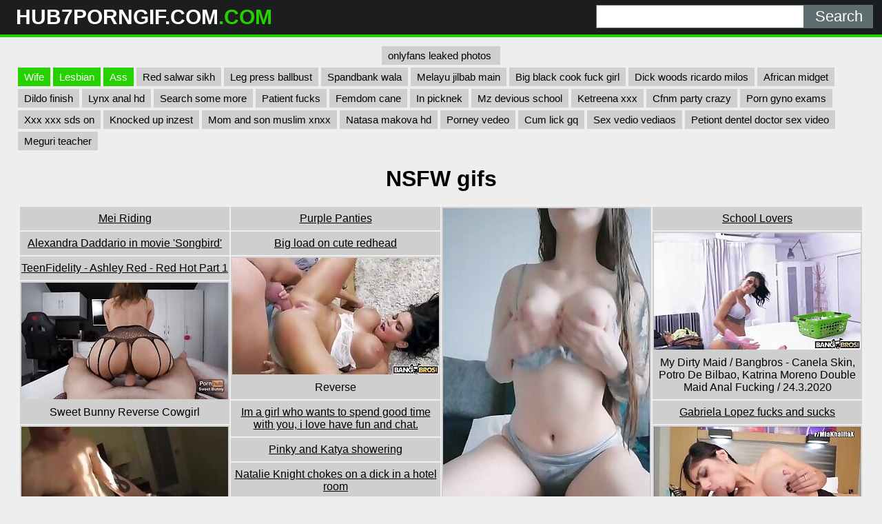

--- FILE ---
content_type: text/html; charset=UTF-8
request_url: https://hub7porngif.com/
body_size: 8121
content:
<!doctype html>
<html lang="en">
<head>
	<meta charset="UTF-8">
	<title>Sexy gifs and videos - NSFW content</title>
	<meta name="viewport" content="width=device-width, initial-scale=1">
	<meta name="description" content="The best NSFW gifs and porn videos - amateurs, porn stars and super models.">
	<meta property="og:type" content="website">
	<meta property="og:url" content="https://hub7porngif.com/">
	<meta property="og:title" content="Sexy gifs and videos - NSFW content">
	<meta property="og:description" content="The best NSFW gifs and porn videos - amateurs, porn stars and super models.">
	<meta property="og:site_name" content="Hub7PornGif.Com">
	<meta http-equiv="x-dns-prefetch-control" content="on">
	<link rel="canonical" href="https://hub7porngif.com/">
	<link rel="apple-touch-icon" sizes="180x180" href="/img/apple-touch-icon.png">
	<link rel="icon" type="image/png" sizes="32x32" href="/img/favicon-32x32.png">
	<link rel="icon" type="image/png" sizes="16x16" href="/img/favicon-16x16.png">
	<link rel="manifest" href="/img/site.webmanifest">
	<link rel="shortcut icon" href="/favicon.ico" type="image/x-icon">
	<link rel="icon" href="/favicon.ico" type="image/x-icon">
	<script type="application/ld+json">
        {
			"@context": "http://schema.org",
			"@type": "WebSite",
			"name": "Hub7PornGif.Com",
			"alternateName": "Hub 7 Porn Gif .COM",
			"url": "https://hub7porngif.com/",
			"potentialAction": {
				"@type": "SearchAction",
				"target": "https://hub7porngif.com/?search={search_term_string}",
				"query-input": "required name=search_term_string"
           }
        }
	</script>
	<style>
	,.copy,.tld{font-weight:700}.logo,.search{min-width:250px;line-height:50px}h2{padding:0;margin:10px;font-size:22px;text-align:center}.description,.logo,.models,.search,.sitename{line-height:50px}body{background-color:#eee;font-family:Arial,sans-serif;margin:0;padding:0}header{width:100%;min-height:50px;display:inline-block;background:#1b1d1e;margin-bottom:7px;z-index:10}.sitename{margin:0;text-transform:uppercase;color:#fff;font-size:30px;float:left;font-weight:700;padding-left:10px}article{width:95%;max-width:900px;padding:20px 10px 10px 10px;margin:auto}footer{width:100%;text-align:center;color:#000}.clear{clear:both}.copy{font-size:1.5em}input[type=submit]{height:34px;width:100px;color:#fff;font-size:22px;text-align:center;background:#5e6d70;border:0;margin:0;padding:0;float:right;-webkit-appearance:none;border-radius:0;cursor:pointer}input[type=text]{-webkit-appearance:none;border-radius:0;height:32px;width:300px;border:1px solid #5e6d70;outline:0;margin:0;padding:0;float:right;font-size:22px;text-indent:8px}.logo,.search{float:left}.logo{width:32%;padding-left:1%}.tld{color:#26d100}.description{float:left;font-size:22px;font-weight:500;text-transform:uppercase;color:#fff;width:33%}.search{width:32%;display:inline-block;padding-right:1%}.search form{margin:7px 0}.black-line{width:100%;height:4px;background:#26d100}.allcat{color:#fff;margin:auto;text-decoration:none;font-size:22px;font-weight:500;user-select:none;background:#26d100;padding:7px 12px;outline:0;display:none}@media all and (max-width:1440px){.description{display:none}.logo,.search{width:49%}}@media all and (max-width:840px){.nav_buttons{display:none}.allcat{display:inline}nav{text-align:center}.logo,.sitename{width:100%}.logo,.models,.search,.sitename{text-align:center;padding:0}.description{display:none}.sitename{max-width:100%;min-width:250px;margin:auto}.search{width:100%!important}.black-line{display:block;background:#1b1d1e}input[type=text]{width:75%;border:0;height:34px}input[type=submit]{width:25%;padding-right:1%}}.nav_buttons{padding:0 2% 0 2%}.redcat{color:#fff;text-decoration:none;user-select:none;background:#26d100;padding:5px 9px;outline:0;line-height:31px;font-size:15px}.gcat{color:#000;text-decoration:none;user-select:none;background:#cfcfcf;padding:5px 9px;outline:0;line-height:31px;font-size:15px;white-space:pre}button{border:0;padding:0}.gcat:hover{background:#ababab}.container{padding:0 5px 0 5px;text-align:center}.item{width:304px}.item p{max-width:300px;background:#cfcfcf;text-align:center;padding:5px 0 5px 0;margin:1px 0 1px 0}.item .block{background:#cfcfcf;padding:2px}.dmca{color:#000;font-weight:700}	
	</style>
</head>
<body>

<header>
	<div class="logo"><div class="sitename">HUB7PORNGIF.COM<span class="tld">.COM</span></div></div>
	<div class="description">The best <span class="tld">NSFW gifs</span> for you</div>
	<div class="search">
		<form action="/" method="get">
			<input type="submit" value="Search">
			<input type="text" name="search">
		</form>
		<div class="clear"></div>
	</div>
	<div class="clear"></div>
	<div class="black-line"></div>
</header>
<center>
<a class="gcat" href="https://thefappening.pm/">onlyfans leaked photos </a>
</center>
<nav>
	<div class="nav_buttons" id="nav_buttons">
		<a href="https://hub7porngif.com/sh7pg/wife/" class="redcat" title="Wife">Wife</a>
		<a href="https://hub7porngif.com/sh7pg/lesbian/" class="redcat" title="Lesbian">Lesbian</a>
		<a href="https://hub7porngif.com/sh7pg/ass/" class="redcat" title="Ass">Ass</a>
		<a href="https://hub7porngif.com/sh7pg/red-salwar-sikh/" class="gcat" title="red salwar sikh">Red salwar sikh</a>
		<a href="https://hub7porngif.com/sh7pg/leg-press-ballbust/" class="gcat" title="leg press ballbust">Leg press ballbust</a>
		<a href="https://hub7porngif.com/sh7pg/spandbank-wala/" class="gcat" title="spandbank wala">Spandbank wala</a>
		<a href="https://hub7porngif.com/sh7pg/melayu-jilbab-main/" class="gcat" title="melayu jilbab main">Melayu jilbab main</a>
		<a href="https://hub7porngif.com/sh7pg/big-black-cook-fuck-girl/" class="gcat" title="big black cook fuck girl">Big black cook fuck girl</a>
		<a href="https://hub7porngif.com/sh7pg/dick-woods-ricardo-milos/" class="gcat" title="dick woods ricardo milos">Dick woods ricardo milos</a>
		<a href="https://hub7porngif.com/sh7pg/african-midget/" class="gcat" title="african midget">African midget</a>
		<a href="https://hub7porngif.com/sh7pg/dildo-finish/" class="gcat" title="dildo finish">Dildo finish</a>
		<a href="https://hub7porngif.com/sh7pg/lynx-anal-hd/" class="gcat" title="lynx anal hd">Lynx anal hd</a>
		<a href="https://hub7porngif.com/sh7pg/search-some-more/" class="gcat" title="search some more">Search some more</a>
		<a href="https://hub7porngif.com/sh7pg/patient-fucks/" class="gcat" title="patient fucks">Patient fucks</a>
		<a href="https://hub7porngif.com/sh7pg/femdom-cane/" class="gcat" title="femdom cane">Femdom cane</a>
		<a href="https://hub7porngif.com/sh7pg/in-picknek/" class="gcat" title="in picknek">In picknek</a>
		<a href="https://hub7porngif.com/sh7pg/mz-devious-school/" class="gcat" title="mz devious school">Mz devious school</a>
		<a href="https://hub7porngif.com/sh7pg/ketreena-xxx/" class="gcat" title="ketreena xxx">Ketreena xxx</a>
		<a href="https://hub7porngif.com/sh7pg/cfnm-party-crazy/" class="gcat" title="cfnm party crazy">Cfnm party crazy</a>
		<a href="https://hub7porngif.com/sh7pg/porn-gyno-exams/" class="gcat" title="porn gyno exams">Porn gyno exams</a>
		<a href="https://hub7porngif.com/sh7pg/xxx-xxx-sds-on/" class="gcat" title="xxx xxx sds on">Xxx xxx sds on</a>
		<a href="https://hub7porngif.com/sh7pg/knocked-up-inzest/" class="gcat" title="knocked up inzest">Knocked up inzest</a>
		<a href="https://hub7porngif.com/sh7pg/mom-and-son-muslim-xnxx/" class="gcat" title="mom and son muslim xnxx">Mom and son muslim xnxx</a>
		<a href="https://hub7porngif.com/sh7pg/natasa-makova-hd/" class="gcat" title="natasa makova hd">Natasa makova hd</a>
		<a href="https://hub7porngif.com/sh7pg/porney-vedeo/" class="gcat" title="porney vedeo">Porney vedeo</a>
		<a href="https://hub7porngif.com/sh7pg/cum-lick-gq/" class="gcat" title="cum lick gq">Cum lick gq</a>
		<a href="https://hub7porngif.com/sh7pg/sex-vedio-vediaos/" class="gcat" title="sex vedio vediaos">Sex vedio vediaos</a>
		<a href="https://hub7porngif.com/sh7pg/petiont-dentel-doctor-sex-video/" class="gcat" title="petiont dentel doctor sex video">Petiont dentel doctor sex video</a>
		<a href="https://hub7porngif.com/sh7pg/meguri-teacher/" class="gcat" title="meguri teacher">Meguri teacher</a>
		

<center> 
	<script data-cfasync="false" type="text/javascript" src="//omzylhvhwp.com/lv/esnk/1871796/code.js" async id="__clb-1871796"></script>
 </center>
	</div>
	<button class="allcat" title="Categories" onclick="showNav()" id="cats">Categories</button>
</nav>

<script src="/js/magic-grid.min.js"></script>
<div class="container">
	<h1>NSFW gifs</h1>
	<style>.glinks{color:#000;text-decoration:underline;}.glinks:hover{text-decoration:none}</style>	
	<div class="grid">
	
		<div class="item">
			<div class="block">
				<a class="glinks" href="/vh7pg/grimyacceptableflounder/">
				<p>Mei Riding</p>
				</a>
			</div>
		</div>
	
		<div class="item">
			<div class="block">
				<a class="glinks" href="/vh7pg/threadbaretestyhoneybadger/">
				<p>Purple Panties</p>
				</a>
			</div>
		</div>
	
		<div class="item">
			<div class="block">
				<a href="/vh7pg/alarmingthishomalocephale/">
				<img class="lazyload" src="[data-uri]" data-src="https://static.hub7porngif.com/1/a/b/alarmingthishomalocephale.jpg" style="width: 300px; height: 600px" alt="Boobs shake 🤪"></a>
				<p>Boobs shake 🤪</p>
			</div>
		</div>
	
		<div class="item">
			<div class="block">
				<a class="glinks" href="/vh7pg/grosshonorableflyingfish/">
				<p>School Lovers</p>
				</a>
			</div>
		</div>
	
		<div class="item">
			<div class="block">
				<a class="glinks" href="/vh7pg/thirdindeliblegar/">
				<p>Alexandra Daddario in movie 'Songbird'</p>
				</a>
			</div>
		</div>
	
		<div class="item">
			<div class="block">
				<a class="glinks" href="/vh7pg/RichCriminalKagu/">
				<p>Big load on cute redhead</p>
				</a>
			</div>
		</div>
	
		<div class="item">
			<div class="block">
				<a href="/vh7pg/brightjauntyamphiuma/">
				<img class="lazyload" src="[data-uri]" data-src="https://static.hub7porngif.com/c/f/f/brightjauntyamphiuma.jpg" style="width: 300px; height: 169px" alt="My Dirty Maid / Bangbros - Canela Skin, Potro De Bilbao, Katrina Moreno Double Maid Anal Fucking / 24.3.2020"></a>
				<p>My Dirty Maid / Bangbros - Canela Skin, Potro De Bilbao, Katrina Moreno Double Maid Anal Fucking / 24.3.2020</p>
			</div>
		</div>
	
		<div class="item">
			<div class="block">
				<a class="glinks" href="/vh7pg/elasticimportantcapeghostfrog/">
				<p>TeenFidelity - Ashley Red - Red Hot Part 1</p>
				</a>
			</div>
		</div>
	
		<div class="item">
			<div class="block">
				<a href="/vh7pg/vibrantkindheartedcreature/">
				<img class="lazyload" src="[data-uri]" data-src="https://static.hub7porngif.com/6/7/a/vibrantkindheartedcreature.jpg" style="width: 300px; height: 169px" alt="Reverse"></a>
				<p>Reverse</p>
			</div>
		</div>
	
		<div class="item">
			<div class="block">
				<a href="/vh7pg/gratefulforthrightbarracuda/">
				<img class="lazyload" src="[data-uri]" data-src="https://static.hub7porngif.com/e/e/e/gratefulforthrightbarracuda.jpg" style="width: 300px; height: 169px" alt="Sweet Bunny Reverse Cowgirl"></a>
				<p>Sweet Bunny Reverse Cowgirl</p>
			</div>
		</div>
	
		<div class="item">
			<div class="block">
				<a class="glinks" href="/vh7pg/MeagerMemorableKitten/">
				<p>Im a girl who wants to spend good time with you, i love have fun and chat.</p>
				</a>
			</div>
		</div>
	
		<div class="item">
			<div class="block">
				<a class="glinks" href="/vh7pg/politicalvainemu/">
				<p>Gabriela Lopez fucks and sucks</p>
				</a>
			</div>
		</div>
	
		<div class="item">
			<div class="block">
				<a href="/vh7pg/DecisiveLavishIraniangroundjay/">
				<img class="lazyload" src="[data-uri]" data-src="https://static.hub7porngif.com/b/8/3/DecisiveLavishIraniangroundjay.jpg" style="width: 300px; height: 169px" alt="Emptying down her throat"></a>
				<p>Emptying down her throat</p>
			</div>
		</div>
	
		<div class="item">
			<div class="block">
				<a href="/vh7pg/importantgrandgerenuk/">
				<img class="lazyload" src="[data-uri]" data-src="https://static.hub7porngif.com/1/a/c/importantgrandgerenuk.jpg" style="width: 300px; height: 169px" alt="Mia Khalifa"></a>
				<p>Mia Khalifa</p>
			</div>
		</div>
	
		<div class="item">
			<div class="block">
				<a class="glinks" href="/vh7pg/gracefulfrayedkissingbug/">
				<p>Pinky and Katya showering</p>
				</a>
			</div>
		</div>
	
		<div class="item">
			<div class="block">
				<a class="glinks" href="/vh7pg/giftedflowerydevilfish/">
				<p>Natalie Knight chokes on a dick in a hotel room</p>
				</a>
			</div>
		</div>
	
		<div class="item">
			<div class="block">
				<a href="/vh7pg/fabulousvacantauklet/">
				<img class="lazyload" src="[data-uri]" data-src="https://static.hub7porngif.com/9/b/3/fabulousvacantauklet.jpg" style="width: 300px; height: 210px" alt="Cumslut"></a>
				<p>Cumslut</p>
			</div>
		</div>
	
		<div class="item">
			<div class="block">
				<a href="/vh7pg/ForthrightAromaticChicken/">
				<img class="lazyload" src="[data-uri]" data-src="https://static.hub7porngif.com/0/e/8/ForthrightAromaticChicken.jpg" style="width: 300px; height: 169px" alt="Fucking her through him"></a>
				<p>Fucking her through him</p>
			</div>
		</div>
	
		<div class="item">
			<div class="block">
				<a class="glinks" href="/vh7pg/vengefultauthydra/">
				<p>Lorelei Lee And Annette Schwarz drink milk from each other's asses</p>
				</a>
			</div>
		</div>
	
		<div class="item">
			<div class="block">
				<a href="/vh7pg/damagedickyafricanmolesnake/">
				<img class="lazyload" src="[data-uri]" data-src="https://static.hub7porngif.com/4/a/7/damagedickyafricanmolesnake.jpg" style="width: 300px; height: 169px" alt="Aunt And Nephew"></a>
				<p>Aunt And Nephew</p>
			</div>
		</div>
	
		<div class="item">
			<div class="block">
				<a href="/vh7pg/chillyboilingeasternnewt/">
				<img class="lazyload" src="[data-uri]" data-src="https://static.hub7porngif.com/c/4/0/chillyboilingeasternnewt.jpg" style="width: 300px; height: 169px" alt="Butt wave 👋"></a>
				<p>Butt wave 👋</p>
			</div>
		</div>
	
		<div class="item">
			<div class="block">
				<a class="glinks" href="/vh7pg/fearfulunsteadyfieldmouse/">
				<p>Talia M. &amp; Alyssa have fun with each other.</p>
				</a>
			</div>
		</div>
	
		<div class="item">
			<div class="block">
				<a href="/vh7pg/showypepperyeidolonhelvum/">
				<img class="lazyload" src="[data-uri]" data-src="https://static.hub7porngif.com/e/9/0/showypepperyeidolonhelvum.jpg" style="width: 300px; height: 169px" alt="Make a wish"></a>
				<p>Make a wish</p>
			</div>
		</div>
	
		<div class="item">
			<div class="block">
				<a class="glinks" href="/vh7pg/DifferentWellgroomedBlacklab/">
				<p>TWICE - Jihyo</p>
				</a>
			</div>
		</div>
	
		<div class="item">
			<div class="block">
				<a class="glinks" href="/vh7pg/dismalvigorousairedaleterrier/">
				<p>Threeway...</p>
				</a>
			</div>
		</div>
	
		<div class="item">
			<div class="block">
				<a href="/vh7pg/wideeyedthoughtfulbadger/">
				<img class="lazyload" src="[data-uri]" data-src="https://static.hub7porngif.com/2/4/6/wideeyedthoughtfulbadger.jpg" style="width: 300px; height: 225px" alt="Flower girl."></a>
				<p>Flower girl.</p>
			</div>
		</div>
	
		<div class="item">
			<div class="block">
				<a href="/vh7pg/CalmWhoppingIchidna/">
				<img class="lazyload" src="[data-uri]" data-src="https://static.hub7porngif.com/a/b/c/CalmWhoppingIchidna.jpg" style="width: 300px; height: 216px" alt="For those who likes slim and sexy!"></a>
				<p>For those who likes slim and sexy!</p>
			</div>
		</div>
	
		<div class="item">
			<div class="block">
				<a class="glinks" href="/vh7pg/AcclaimedFaintCivet/">
				<p>Pretty Pop-Up.</p>
				</a>
			</div>
		</div>
	
		<div class="item">
			<div class="block">
				<a class="glinks" href="/vh7pg/absolutemellowblackbuck/">
				<p>wish you was here to lick it up</p>
				</a>
			</div>
		</div>
	
		<div class="item">
			<div class="block">
				<a class="glinks" href="/vh7pg/bogusdecisiveastarte/">
				<p>Wild and Curvy Crystal Swift gets 2 Cocks</p>
				</a>
			</div>
		</div>
	
		<div class="item">
			<div class="block">
				<a class="glinks" href="/vh7pg/liquidfatalfinwhale/">
				<p>Lil Miss Claus</p>
				</a>
			</div>
		</div>
	
		<div class="item">
			<div class="block">
				<a href="/vh7pg/infatuatedprestigiousharrierhawk/">
				<img class="lazyload" src="[data-uri]" data-src="https://static.hub7porngif.com/6/9/a/infatuatedprestigiousharrierhawk.jpg" style="width: 300px; height: 534px" alt="normally don’t show vids for what’s on my story, but id love to be choked for being naughty...turn off the fan on me by my bed and get my hot and sweaty"></a>
				<p>normally don’t show vids for what’s on my story, but id love to be choked for being naughty...turn off the fan on me by my bed and get my hot and sweaty</p>
			</div>
		</div>
	
		<div class="item">
			<div class="block">
				<a class="glinks" href="/vh7pg/IllinformedCelebratedGodwit/">
				<p>Showing you what's underneath ;P</p>
				</a>
			</div>
		</div>
	
		<div class="item">
			<div class="block">
				<a href="/vh7pg/peacefulimpartialgemsbuck/">
				<img class="lazyload" src="[data-uri]" data-src="https://static.hub7porngif.com/8/5/0/peacefulimpartialgemsbuck.jpg" style="width: 300px; height: 169px" alt="Diamond Foxxx - Pov"></a>
				<p>Diamond Foxxx - Pov</p>
			</div>
		</div>
	
		<div class="item">
			<div class="block">
				<a class="glinks" href="/vh7pg/sophisticatedpeacefulamphibian/">
				<p>Russian sex video 78</p>
				</a>
			</div>
		</div>
	
		<div class="item">
			<div class="block">
				<a href="/vh7pg/unawaredismalandalusianhorse/">
				<img class="lazyload" src="[data-uri]" data-src="https://static.hub7porngif.com/7/2/7/unawaredismalandalusianhorse.jpg" style="width: 300px; height: 534px" alt="I need your cock between them"></a>
				<p>I need your cock between them</p>
			</div>
		</div>
	
		<div class="item">
			<div class="block">
				<a href="/vh7pg/BoilingArcticIslandcanary/">
				<img class="lazyload" src="[data-uri]" data-src="https://static.hub7porngif.com/1/f/9/BoilingArcticIslandcanary.jpg" style="width: 300px; height: 427px" alt="Oh My Girl - Arin"></a>
				<p>Oh My Girl - Arin</p>
			</div>
		</div>
	
		<div class="item">
			<div class="block">
				<a class="glinks" href="/vh7pg/blackandwhitecontentlemur/">
				<p>Pretty Blue Haired Slut Sucking Dick In The Kitchen 💙</p>
				</a>
			</div>
		</div>
	
		<div class="item">
			<div class="block">
				<a href="/vh7pg/unimportantpessimisticgalapagossealion/">
				<img class="lazyload" src="[data-uri]" data-src="https://static.hub7porngif.com/2/4/a/unimportantpessimisticgalapagossealion.jpg" style="width: 300px; height: 169px" alt="Thanksgiving Feast!"></a>
				<p>Thanksgiving Feast!</p>
			</div>
		</div>
	
		<div class="item">
			<div class="block">
				<a href="/vh7pg/famousdistinctcleanerwrasse/">
				<img class="lazyload" src="[data-uri]" data-src="https://static.hub7porngif.com/5/4/d/famousdistinctcleanerwrasse.jpg" style="width: 300px; height: 534px" alt="whore Hotwive takes turns sucking off two Big Dicks in front of me. won’t let me join"></a>
				<p>whore Hotwive takes turns sucking off two Big Dicks in front of me. won’t let me join</p>
			</div>
		</div>
	
		<div class="item">
			<div class="block">
				<a class="glinks" href="/vh7pg/graveequaldassie/">
				<p>Boyfriend watches me get filled up multiple times and claimed by a bigger dick.</p>
				</a>
			</div>
		</div>
	
		<div class="item">
			<div class="block">
				<a class="glinks" href="/vh7pg/LeadingViciousAvocet/">
				<p>Adopt A Pornstar - Kendra Lust - Keisha Grey</p>
				</a>
			</div>
		</div>
	
		<div class="item">
			<div class="block">
				<a class="glinks" href="/vh7pg/ashamedfittingbadger/">
				<p>He loves when I shave it fresh for him. Bro can’t keep his hands off it, and I can’t stay off my knees.</p>
				</a>
			</div>
		</div>
	
		<div class="item">
			<div class="block">
				<a class="glinks" href="/vh7pg/SmoggySelfreliantHorseshoebat/">
				<p>Janice Griffith Getting Fucked Fdau</p>
				</a>
			</div>
		</div>
	
		<div class="item">
			<div class="block">
				<a class="glinks" href="/vh7pg/graybaggyisopod/">
				<p>Audrey grace - first time seeing this adorable hottie</p>
				</a>
			</div>
		</div>
	
		<div class="item">
			<div class="block">
				<a href="/vh7pg/secretanchoredkinglet/">
				<img class="lazyload" src="[data-uri]" data-src="https://static.hub7porngif.com/9/d/4/secretanchoredkinglet.jpg" style="width: 300px; height: 534px" alt="45 Full Fist Fappin Friday!"></a>
				<p>45 Full Fist Fappin Friday!</p>
			</div>
		</div>
	
		<div class="item">
			<div class="block">
				<a class="glinks" href="/vh7pg/dirtycomplicatedbellfrog/">
				<p>Black Bra – Scarlett Rose 65mb</p>
				</a>
			</div>
		</div>
	
		<div class="item">
			<div class="block">
				<a class="glinks" href="/vh7pg/DazzlingCheeryDolphin/">
				<p>Annabellerose dildo</p>
				</a>
			</div>
		</div>
	
		<div class="item">
			<div class="block">
				<a class="glinks" href="/vh7pg/detailedrecklessharpseal/">
				<p>Giselle Palmer – Doctor's Office - Twistys</p>
				</a>
			</div>
		</div>
	
		<div class="item">
			<div class="block">
				<a href="/vh7pg/frayedunequaledimperatorangel/">
				<img class="lazyload" src="[data-uri]" data-src="https://static.hub7porngif.com/1/4/1/frayedunequaledimperatorangel.jpg" style="width: 300px; height: 169px" alt="Natalie Mars welcomes bdsm"></a>
				<p>Natalie Mars welcomes bdsm</p>
			</div>
		</div>
	
		<div class="item">
			<div class="block">
				<a class="glinks" href="/vh7pg/NiceKeenApatosaur/">
				<p>My first post here kiss</p>
				</a>
			</div>
		</div>
	
		<div class="item">
			<div class="block">
				<a class="glinks" href="/vh7pg/palespiritedelephantbeetle/">
				<p>Nerdy 😍</p>
				</a>
			</div>
		</div>
	
		<div class="item">
			<div class="block">
				<a class="glinks" href="/vh7pg/blondfearlesshorsemouse/">
				<p>Servicing my friend, video from webcam, I watched it</p>
				</a>
			</div>
		</div>
	
		<div class="item">
			<div class="block">
				<a href="/vh7pg/UnsteadyGrandioseArcticwolf/">
				<img class="lazyload" src="[data-uri]" data-src="https://static.hub7porngif.com/0/2/9/UnsteadyGrandioseArcticwolf.jpg" style="width: 300px; height: 169px" alt="Creampie"></a>
				<p>Creampie</p>
			</div>
		</div>
	
		<div class="item">
			<div class="block">
				<a class="glinks" href="/vh7pg/rewardingfilthyadeliepenguin/">
				<p>GirlfriendsFilms Cheerleading Coach Squirts Pussy for Summer Day</p>
				</a>
			</div>
		</div>
	
		<div class="item">
			<div class="block">
				<a class="glinks" href="/vh7pg/thosebrownharlequinbug/">
				<p>do ya like my lucky charms? my professor seemed to!</p>
				</a>
			</div>
		</div>
	
		<div class="item">
			<div class="block">
				<a href="/vh7pg/fickleboringbuckeyebutterfly/">
				<img class="lazyload" src="[data-uri]" data-src="https://static.hub7porngif.com/4/8/8/fickleboringbuckeyebutterfly.jpg" style="width: 300px; height: 534px" alt="Don't get lost back there!"></a>
				<p>Don't get lost back there!</p>
			</div>
		</div>
	
		<div class="item">
			<div class="block">
				<a class="glinks" href="/vh7pg/spottedscarcebittern/">
				<p>Aunt Helps Me Niece Get Her Uncle</p>
				</a>
			</div>
		</div>
	
		<div class="item">
			<div class="block">
				<a href="/vh7pg/fluffyimpishemeraldtreeskink/">
				<img class="lazyload" src="[data-uri]" data-src="https://static.hub7porngif.com/6/1/9/fluffyimpishemeraldtreeskink.jpg" style="width: 300px; height: 225px" alt="Which Zenra video is this? Can't find it on their site, please help!"></a>
				<p>Which Zenra video is this? Can't find it on their site, please help!</p>
			</div>
		</div>
	
		<div class="item">
			<div class="block">
				<a class="glinks" href="/vh7pg/wideincompleteanura/">
				<p>Three Teens Doggy</p>
				</a>
			</div>
		</div>
	
		<div class="item">
			<div class="block">
				<a href="/vh7pg/ConfusedHappygoluckyJohndory/">
				<img class="lazyload" src="[data-uri]" data-src="https://static.hub7porngif.com/2/c/7/ConfusedHappygoluckyJohndory.jpg" style="width: 300px; height: 534px" alt="Dat Ass was made for finishing"></a>
				<p>Dat Ass was made for finishing</p>
			</div>
		</div>
	
		<div class="item">
			<div class="block">
				<a href="/vh7pg/eminentvainkoalabear/">
				<img class="lazyload" src="[data-uri]" data-src="https://static.hub7porngif.com/2/a/f/eminentvainkoalabear.jpg" style="width: 300px; height: 169px" alt="Cumming quickly"></a>
				<p>Cumming quickly</p>
			</div>
		</div>
	
		<div class="item">
			<div class="block">
				<a class="glinks" href="/vh7pg/finisheddirtyaustralianshelduck/">
				<p>Florane Russell Anal Sex</p>
				</a>
			</div>
		</div>
	
		<div class="item">
			<div class="block">
				<a class="glinks" href="/vh7pg/yearlycandidbaiji/">
				<p>Two of the best</p>
				</a>
			</div>
		</div>
	
		<div class="item">
			<div class="block">
				<a href="/vh7pg/generouscommonchameleon/">
				<img class="lazyload" src="[data-uri]" data-src="https://static.hub7porngif.com/a/2/3/generouscommonchameleon.jpg" style="width: 300px; height: 169px" alt="Face Fucking"></a>
				<p>Face Fucking</p>
			</div>
		</div>
	
		<div class="item">
			<div class="block">
				<a class="glinks" href="/vh7pg/elatedlastcamel/">
				<p>Right, gurls ? 😉😛</p>
				</a>
			</div>
		</div>
	
		<div class="item">
			<div class="block">
				<a href="/vh7pg/bountifulspicygelding/">
				<img class="lazyload" src="[data-uri]" data-src="https://static.hub7porngif.com/9/8/7/bountifulspicygelding.jpg" style="width: 300px; height: 169px" alt="Brooklyn Gray and Zac Wild"></a>
				<p>Brooklyn Gray and Zac Wild</p>
			</div>
		</div>
	
		<div class="item">
			<div class="block">
				<a href="/vh7pg/energeticanyamericanwirehair/">
				<img class="lazyload" src="[data-uri]" data-src="https://static.hub7porngif.com/1/b/6/energeticanyamericanwirehair.jpg" style="width: 300px; height: 180px" alt="Begging for cum"></a>
				<p>Begging for cum</p>
			</div>
		</div>
	
		<div class="item">
			<div class="block">
				<a href="/vh7pg/lonelythornyalbatross/">
				<img class="lazyload" src="[data-uri]" data-src="https://static.hub7porngif.com/1/2/5/lonelythornyalbatross.jpg" style="width: 300px; height: 169px" alt="Sweet Girls Have Fun With Dildo"></a>
				<p>Sweet Girls Have Fun With Dildo</p>
			</div>
		</div>
	
		<div class="item">
			<div class="block">
				<a class="glinks" href="/vh7pg/oddblondamericanalligator/">
				<p>Watch my tits bounce very carefully!</p>
				</a>
			</div>
		</div>
	
		<div class="item">
			<div class="block">
				<a class="glinks" href="/vh7pg/GiftedBeautifulCrocodileskink/">
				<p>So wet</p>
				</a>
			</div>
		</div>
	
		<div class="item">
			<div class="block">
				<a href="/vh7pg/kaleidoscopicselfishassassinbug/">
				<img class="lazyload" src="[data-uri]" data-src="https://static.hub7porngif.com/a/e/a/kaleidoscopicselfishassassinbug.jpg" style="width: 300px; height: 169px" alt="From Cooking to Fucking"></a>
				<p>From Cooking to Fucking</p>
			</div>
		</div>
	
		<div class="item">
			<div class="block">
				<a href="/vh7pg/nauticalslightamericancicada/">
				<img class="lazyload" src="[data-uri]" data-src="https://static.hub7porngif.com/a/4/f/nauticalslightamericancicada.jpg" style="width: 300px; height: 169px" alt="Sex After Big Argument"></a>
				<p>Sex After Big Argument</p>
			</div>
		</div>
	
		<div class="item">
			<div class="block">
				<a href="/vh7pg/fastelatedekaltadeta/">
				<img class="lazyload" src="[data-uri]" data-src="https://static.hub7porngif.com/0/b/9/fastelatedekaltadeta.jpg" style="width: 300px; height: 169px" alt="Suck it baby"></a>
				<p>Suck it baby</p>
			</div>
		</div>
	
		<div class="item">
			<div class="block">
				<a class="glinks" href="/vh7pg/WhirlwindSnivelingKoi/">
				<p>I’m so wet for you</p>
				</a>
			</div>
		</div>
	
		<div class="item">
			<div class="block">
				<a class="glinks" href="/vh7pg/dazzlingwarmheartedborer/">
				<p>Marine Vacth riding</p>
				</a>
			</div>
		</div>
	
		<div class="item">
			<div class="block">
				<a href="/vh7pg/ethicalwarpeddevilfish/">
				<img class="lazyload" src="[data-uri]" data-src="https://static.hub7porngif.com/2/9/2/ethicalwarpeddevilfish.jpg" style="width: 300px; height: 534px" alt="This is how it wiggles 🥺"></a>
				<p>This is how it wiggles 🥺</p>
			</div>
		</div>
	
		<div class="item">
			<div class="block">
				<a class="glinks" href="/vh7pg/entiregiantibis/">
				<p>She Gets Too Horny Before Work Out And Wants To Be Fucked - TinyTaya</p>
				</a>
			</div>
		</div>
	
		<div class="item">
			<div class="block">
				<a class="glinks" href="/vh7pg/lonelyheartfeltiggypops/">
				<p>I'm just a 102Ibs girl who loves wearing floral dresses and sometimes forgets to wear panties..</p>
				</a>
			</div>
		</div>
	
		<div class="item">
			<div class="block">
				<a href="/vh7pg/amazinganguishedkarakul/">
				<img class="lazyload" src="[data-uri]" data-src="https://static.hub7porngif.com/4/8/5/amazinganguishedkarakul.jpg" style="width: 300px; height: 290px" alt="Sofia Vergara showing off that body"></a>
				<p>Sofia Vergara showing off that body</p>
			</div>
		</div>
	
		<div class="item">
			<div class="block">
				<a href="/vh7pg/tenderambitiousegg/">
				<img class="lazyload" src="[data-uri]" data-src="https://static.hub7porngif.com/5/f/2/tenderambitiousegg.jpg" style="width: 300px; height: 169px" alt="Sensual cock ride !"></a>
				<p>Sensual cock ride !</p>
			</div>
		</div>
	
		<div class="item">
			<div class="block">
				<a class="glinks" href="/vh7pg/ancientgreedygoat/">
				<p>Wish someone would do this all over me</p>
				</a>
			</div>
		</div>
	
		<div class="item">
			<div class="block">
				<a class="glinks" href="/vh7pg/unkemptbreakablehammerkop/">
				<p>Just...Damn</p>
				</a>
			</div>
		</div>
	
		<div class="item">
			<div class="block">
				<a href="/vh7pg/unrealisticfaircutworm/">
				<img class="lazyload" src="[data-uri]" data-src="https://static.hub7porngif.com/b/7/6/unrealisticfaircutworm.jpg" style="width: 300px; height: 240px" alt="Real Mother And Daughter Guided Into Lesbian Incest"></a>
				<p>Real Mother And Daughter Guided Into Lesbian Incest</p>
			</div>
		</div>
	
		<div class="item">
			<div class="block">
				<a href="/vh7pg/VioletEachBlacklab/">
				<img class="lazyload" src="[data-uri]" data-src="https://static.hub7porngif.com/8/5/5/VioletEachBlacklab.jpg" style="width: 300px; height: 534px" alt="JiU's bouncy thighs.."></a>
				<p>JiU's bouncy thighs..</p>
			</div>
		</div>
	
		<div class="item">
			<div class="block">
				<a href="/vh7pg/livereasonablecrossbill/">
				<img class="lazyload" src="[data-uri]" data-src="https://static.hub7porngif.com/f/4/8/livereasonablecrossbill.jpg" style="width: 300px; height: 225px" alt="Wendy Whoppers - Brain Surgeon EDIT 7"></a>
				<p>Wendy Whoppers - Brain Surgeon EDIT 7</p>
			</div>
		</div>
	
		<div class="item">
			<div class="block">
				<a href="/vh7pg/lawfulrepulsivegroundhog/">
				<img class="lazyload" src="[data-uri]" data-src="https://static.hub7porngif.com/f/4/4/lawfulrepulsivegroundhog.jpg" style="width: 300px; height: 169px" alt="Fourth Of July Creampie - Bella Rose and Daphne Dare"></a>
				<p>Fourth Of July Creampie - Bella Rose and Daphne Dare</p>
			</div>
		</div>
	
		<div class="item">
			<div class="block">
				<a class="glinks" href="/vh7pg/adorableimaginativegourami/">
				<p>Happy 30th Birthday to me 🍑</p>
				</a>
			</div>
		</div>
	
		<div class="item">
			<div class="block">
				<a class="glinks" href="/vh7pg/amusingmagnificentfreshwatereel/">
				<p>Turn me into a milf please ;)</p>
				</a>
			</div>
		</div>
	
		<div class="item">
			<div class="block">
				<a href="/vh7pg/bowedincrediblebobwhite/">
				<img class="lazyload" src="[data-uri]" data-src="https://static.hub7porngif.com/8/4/a/bowedincrediblebobwhite.jpg" style="width: 300px; height: 534px" alt="irst titty drop. sorry for the quality, hope you enjoy it anyway 😘"></a>
				<p>irst titty drop. sorry for the quality, hope you enjoy it anyway 😘</p>
			</div>
		</div>
	
		<div class="item">
			<div class="block">
				<a href="/vh7pg/dishonestgiftedbackswimmer/">
				<img class="lazyload" src="[data-uri]" data-src="https://static.hub7porngif.com/7/a/b/dishonestgiftedbackswimmer.jpg" style="width: 300px; height: 528px" alt="the season of giving"></a>
				<p>the season of giving</p>
			</div>
		</div>
	
		<div class="item">
			<div class="block">
				<a href="/vh7pg/electricdelightfulafricanjacana/">
				<img class="lazyload" src="[data-uri]" data-src="https://static.hub7porngif.com/1/6/7/electricdelightfulafricanjacana.jpg" style="width: 300px; height: 169px" alt="Ana Polvorosa nude @ Cable Girls Netflix"></a>
				<p>Ana Polvorosa nude @ Cable Girls Netflix</p>
			</div>
		</div>
	
		<div class="item">
			<div class="block">
				<a href="/vh7pg/grandshyjuliabutterfly/">
				<img class="lazyload" src="[data-uri]" data-src="https://static.hub7porngif.com/5/d/1/grandshyjuliabutterfly.jpg" style="width: 300px; height: 534px" alt="Lap dance, anyone?"></a>
				<p>Lap dance, anyone?</p>
			</div>
		</div>
	
		<div class="item">
			<div class="block">
				<a class="glinks" href="/vh7pg/rewardinghotfunnelweaverspider/">
				<p>Bukkake</p>
				</a>
			</div>
		</div>
	</div>
</div>
<script>
let magicGrid = new MagicGrid({
  container: '.grid',
  animate: true,
  gutter: 2,
  static: true,
  useMin: true
});

magicGrid.listen();
</script>
<script>
function showNav() {
  var x = document.getElementById("nav_buttons");
  var y = document.getElementById("cats");
  x.style.display = "block";
  y.style.display = "none";
}
</script>
<footer>
	<p>Copyright 2026, hub7porngif.com</p>
	<p><a href="/dmca/" class="dmca">DMCA & Content removal</a> - <a href="/2257/" class="dmca">18 U.S.C. 2257 Statement</a></p>
</footer>
<div style="display:none;">
<!--LiveInternet counter--><a href="https://www.liveinternet.ru/click"
target="_blank"><img id="licntE156" width="31" height="31" style="border:0" 
title="LiveInternet"
src="[data-uri]"
alt=""/></a><script>(function(d,s){d.getElementById("licntE156").src=
"https://counter.yadro.ru/hit?t44.6;r"+escape(d.referrer)+
((typeof(s)=="undefined")?"":";s"+s.width+"*"+s.height+"*"+
(s.colorDepth?s.colorDepth:s.pixelDepth))+";u"+escape(d.URL)+
";h"+escape(d.title.substring(0,150))+";"+Math.random()})
(document,screen)</script><!--/LiveInternet-->
</div><script src="/js/lazysizes.min.js" async></script>
<script defer src="https://static.cloudflareinsights.com/beacon.min.js/vcd15cbe7772f49c399c6a5babf22c1241717689176015" integrity="sha512-ZpsOmlRQV6y907TI0dKBHq9Md29nnaEIPlkf84rnaERnq6zvWvPUqr2ft8M1aS28oN72PdrCzSjY4U6VaAw1EQ==" data-cf-beacon='{"version":"2024.11.0","token":"d1832f1217414875839d341582598550","r":1,"server_timing":{"name":{"cfCacheStatus":true,"cfEdge":true,"cfExtPri":true,"cfL4":true,"cfOrigin":true,"cfSpeedBrain":true},"location_startswith":null}}' crossorigin="anonymous"></script>
</body>
</html>